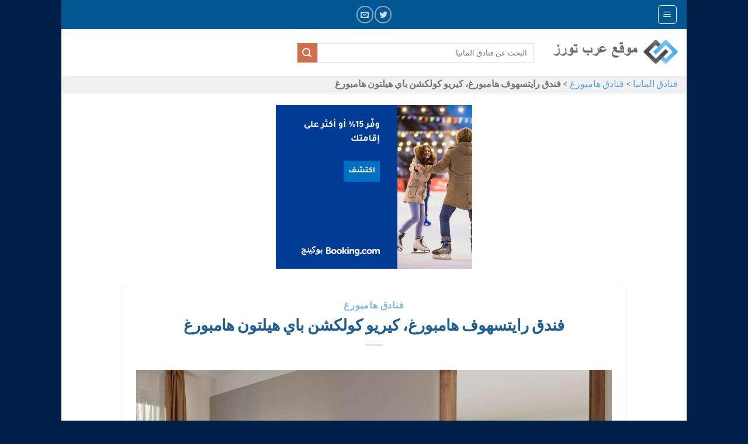

--- FILE ---
content_type: text/html; charset=UTF-8
request_url: https://germany.arab-hotels.com/hotel/reichshof-hamburg-curio-collection-by-hilton/
body_size: 13448
content:
<!DOCTYPE html>
<!--[if IE 9 ]> <html dir="rtl" lang="ar" class="ie9 loading-site no-js bg-fill"> <![endif]-->
<!--[if IE 8 ]> <html dir="rtl" lang="ar" class="ie8 loading-site no-js bg-fill"> <![endif]-->
<!--[if (gte IE 9)|!(IE)]><!--><html dir="rtl" lang="ar" class="loading-site no-js bg-fill"> <!--<![endif]-->
<head>
	<meta charset="UTF-8" />
	<meta name="viewport" content="width=device-width, initial-scale=1.0, maximum-scale=1.0, user-scalable=no" />

	<link rel="profile" href="https://gmpg.org/xfn/11" />
	<link rel="pingback" href="https://germany.arab-hotels.com/xmlrpc.php" />
  
 <link rel="stylesheet" type="text/css" href="https://germany.arab-hotels.com/wp-content/themes/flatsome/assets/slick/lightslider.min.css">
	<script type="c611a98153678d20721cdb13-text/javascript">(function(html){html.className = html.className.replace(/\bno-js\b/,'js')})(document.documentElement);</script>
<!-- Added by Simplest Gallery Plugin v. 4.4 BEGIN -->
<!-- SG default gallery type is: lightbox -->
<!-- Added by FancyBox without labels BEGIN -->
<!-- Lighbox module for Simplest Gallery, v. 1.1 -->
<!-- Added by FancyBox without labels END -->
<!-- Added by Simplest Gallery Plugin END -->

	<!-- This site is optimized with the Yoast SEO plugin v15.3 - https://yoast.com/wordpress/plugins/seo/ -->
	<title>فندق رايتسهوف هامبورغ، كيريو كولكشن باي هيلتون هامبورغ - المانيا للمسافرون العرب</title>
	<meta name="description" content="الحجز في فندق رايتسهوف هامبورغ، كيريو كولكشن باي هيلتون هامبورغ ✅ الخدمات والمرافق المتوفرة في الفندق ✅ أسعار خاصة للمسافرون العرب." />
	<meta name="robots" content="index, follow, max-snippet:-1, max-image-preview:large, max-video-preview:-1" />
	<link rel="canonical" href="https://germany.arab-hotels.com/hotel/reichshof-hamburg-curio-collection-by-hilton/" />
	<meta property="og:locale" content="ar_AR" />
	<meta property="og:type" content="article" />
	<meta property="og:title" content="فندق رايتسهوف هامبورغ، كيريو كولكشن باي هيلتون هامبورغ - المانيا للمسافرون العرب" />
	<meta property="og:description" content="الحجز في فندق رايتسهوف هامبورغ، كيريو كولكشن باي هيلتون هامبورغ ✅ الخدمات والمرافق المتوفرة في الفندق ✅ أسعار خاصة للمسافرون العرب." />
	<meta property="og:url" content="https://germany.arab-hotels.com/hotel/reichshof-hamburg-curio-collection-by-hilton/" />
	<meta property="og:site_name" content="المانيا للمسافرون العرب" />
	<meta property="article:modified_time" content="2019-12-20T01:26:24+00:00" />
	<meta property="og:image" content="https://germany.arab-hotels.com/wp-content/uploads/2019/11/Reichshof-Hamburg-Curio-Collection-by-Hilton_Hamburg_DE_6657.jpeg" />
	<meta property="og:image:width" content="2088" />
	<meta property="og:image:height" content="1076" />
	<meta name="twitter:card" content="summary_large_image" />
	<script type="application/ld+json" class="yoast-schema-graph">{"@context":"https://schema.org","@graph":[{"@type":"WebSite","@id":"https://germany.arab-hotels.com/#website","url":"https://germany.arab-hotels.com/","name":"\u0627\u0644\u0645\u0627\u0646\u064a\u0627 \u0644\u0644\u0645\u0633\u0627\u0641\u0631\u0648\u0646 \u0627\u0644\u0639\u0631\u0628","description":"\u062d\u062c\u0632 \u0641\u0646\u0627\u062f\u0642 \u0648\u0634\u0642\u0642 \u0641\u0646\u062f\u0642\u064a\u0629 \u0641\u064a \u0627\u0644\u0645\u0627\u0646\u064a\u0627 \u0644\u0644\u0645\u0633\u0627\u0641\u0631\u0648\u0646 \u0627\u0644\u0639\u0631\u0628","potentialAction":[{"@type":"SearchAction","target":"https://germany.arab-hotels.com/?s={search_term_string}","query-input":"required name=search_term_string"}],"inLanguage":"ar"},{"@type":"ImageObject","@id":"https://germany.arab-hotels.com/hotel/reichshof-hamburg-curio-collection-by-hilton/#primaryimage","inLanguage":"ar","url":"https://germany.arab-hotels.com/wp-content/uploads/2019/11/Reichshof-Hamburg-Curio-Collection-by-Hilton_Hamburg_DE_6657.jpeg","width":2088,"height":1076},{"@type":"WebPage","@id":"https://germany.arab-hotels.com/hotel/reichshof-hamburg-curio-collection-by-hilton/#webpage","url":"https://germany.arab-hotels.com/hotel/reichshof-hamburg-curio-collection-by-hilton/","name":"\u0641\u0646\u062f\u0642 \u0631\u0627\u064a\u062a\u0633\u0647\u0648\u0641 \u0647\u0627\u0645\u0628\u0648\u0631\u063a\u060c \u0643\u064a\u0631\u064a\u0648 \u0643\u0648\u0644\u0643\u0634\u0646 \u0628\u0627\u064a \u0647\u064a\u0644\u062a\u0648\u0646 \u0647\u0627\u0645\u0628\u0648\u0631\u063a - \u0627\u0644\u0645\u0627\u0646\u064a\u0627 \u0644\u0644\u0645\u0633\u0627\u0641\u0631\u0648\u0646 \u0627\u0644\u0639\u0631\u0628","isPartOf":{"@id":"https://germany.arab-hotels.com/#website"},"primaryImageOfPage":{"@id":"https://germany.arab-hotels.com/hotel/reichshof-hamburg-curio-collection-by-hilton/#primaryimage"},"datePublished":"2019-11-29T16:38:11+00:00","dateModified":"2019-12-20T01:26:24+00:00","description":"\u0627\u0644\u062d\u062c\u0632 \u0641\u064a \u0641\u0646\u062f\u0642 \u0631\u0627\u064a\u062a\u0633\u0647\u0648\u0641 \u0647\u0627\u0645\u0628\u0648\u0631\u063a\u060c \u0643\u064a\u0631\u064a\u0648 \u0643\u0648\u0644\u0643\u0634\u0646 \u0628\u0627\u064a \u0647\u064a\u0644\u062a\u0648\u0646 \u0647\u0627\u0645\u0628\u0648\u0631\u063a \u2705 \u0627\u0644\u062e\u062f\u0645\u0627\u062a \u0648\u0627\u0644\u0645\u0631\u0627\u0641\u0642 \u0627\u0644\u0645\u062a\u0648\u0641\u0631\u0629 \u0641\u064a \u0627\u0644\u0641\u0646\u062f\u0642 \u2705 \u0623\u0633\u0639\u0627\u0631 \u062e\u0627\u0635\u0629 \u0644\u0644\u0645\u0633\u0627\u0641\u0631\u0648\u0646 \u0627\u0644\u0639\u0631\u0628.","breadcrumb":{"@id":"https://germany.arab-hotels.com/hotel/reichshof-hamburg-curio-collection-by-hilton/#breadcrumb"},"inLanguage":"ar","potentialAction":[{"@type":"ReadAction","target":["https://germany.arab-hotels.com/hotel/reichshof-hamburg-curio-collection-by-hilton/"]}]},{"@type":"BreadcrumbList","@id":"https://germany.arab-hotels.com/hotel/reichshof-hamburg-curio-collection-by-hilton/#breadcrumb","itemListElement":[{"@type":"ListItem","position":1,"item":{"@type":"WebPage","@id":"https://germany.arab-hotels.com/","url":"https://germany.arab-hotels.com/","name":"\u0641\u0646\u0627\u062f\u0642 \u0627\u0644\u0645\u0627\u0646\u064a\u0627"}},{"@type":"ListItem","position":2,"item":{"@type":"WebPage","@id":"https://germany.arab-hotels.com/hotel/","url":"https://germany.arab-hotels.com/hotel/","name":"Hotel"}},{"@type":"ListItem","position":3,"item":{"@type":"WebPage","@id":"https://germany.arab-hotels.com/city/hamburg/","url":"https://germany.arab-hotels.com/city/hamburg/","name":"\u0641\u0646\u0627\u062f\u0642 \u0647\u0627\u0645\u0628\u0648\u0631\u063a"}},{"@type":"ListItem","position":4,"item":{"@type":"WebPage","@id":"https://germany.arab-hotels.com/hotel/reichshof-hamburg-curio-collection-by-hilton/","url":"https://germany.arab-hotels.com/hotel/reichshof-hamburg-curio-collection-by-hilton/","name":"\u0641\u0646\u062f\u0642 \u0631\u0627\u064a\u062a\u0633\u0647\u0648\u0641 \u0647\u0627\u0645\u0628\u0648\u0631\u063a\u060c \u0643\u064a\u0631\u064a\u0648 \u0643\u0648\u0644\u0643\u0634\u0646 \u0628\u0627\u064a \u0647\u064a\u0644\u062a\u0648\u0646 \u0647\u0627\u0645\u0628\u0648\u0631\u063a"}}]}]}</script>
	<!-- / Yoast SEO plugin. -->


<link rel='dns-prefetch' href='//s.w.org' />
<link rel="alternate" type="application/rss+xml" title="المانيا للمسافرون العرب &laquo; الخلاصة" href="https://germany.arab-hotels.com/feed/" />
<link rel="alternate" type="application/rss+xml" title="المانيا للمسافرون العرب &laquo; خلاصة التعليقات" href="https://germany.arab-hotels.com/comments/feed/" />
<link rel="alternate" type="application/rss+xml" title="المانيا للمسافرون العرب &laquo; فندق رايتسهوف هامبورغ، كيريو كولكشن باي هيلتون هامبورغ خلاصة التعليقات" href="https://germany.arab-hotels.com/hotel/reichshof-hamburg-curio-collection-by-hilton/feed/" />
		<script type="c611a98153678d20721cdb13-text/javascript">
			window._wpemojiSettings = {"baseUrl":"https:\/\/s.w.org\/images\/core\/emoji\/13.0.0\/72x72\/","ext":".png","svgUrl":"https:\/\/s.w.org\/images\/core\/emoji\/13.0.0\/svg\/","svgExt":".svg","source":{"concatemoji":"https:\/\/germany.arab-hotels.com\/wp-includes\/js\/wp-emoji-release.min.js?ver=5.5.15"}};
			!function(e,a,t){var n,r,o,i=a.createElement("canvas"),p=i.getContext&&i.getContext("2d");function s(e,t){var a=String.fromCharCode;p.clearRect(0,0,i.width,i.height),p.fillText(a.apply(this,e),0,0);e=i.toDataURL();return p.clearRect(0,0,i.width,i.height),p.fillText(a.apply(this,t),0,0),e===i.toDataURL()}function c(e){var t=a.createElement("script");t.src=e,t.defer=t.type="text/javascript",a.getElementsByTagName("head")[0].appendChild(t)}for(o=Array("flag","emoji"),t.supports={everything:!0,everythingExceptFlag:!0},r=0;r<o.length;r++)t.supports[o[r]]=function(e){if(!p||!p.fillText)return!1;switch(p.textBaseline="top",p.font="600 32px Arial",e){case"flag":return s([127987,65039,8205,9895,65039],[127987,65039,8203,9895,65039])?!1:!s([55356,56826,55356,56819],[55356,56826,8203,55356,56819])&&!s([55356,57332,56128,56423,56128,56418,56128,56421,56128,56430,56128,56423,56128,56447],[55356,57332,8203,56128,56423,8203,56128,56418,8203,56128,56421,8203,56128,56430,8203,56128,56423,8203,56128,56447]);case"emoji":return!s([55357,56424,8205,55356,57212],[55357,56424,8203,55356,57212])}return!1}(o[r]),t.supports.everything=t.supports.everything&&t.supports[o[r]],"flag"!==o[r]&&(t.supports.everythingExceptFlag=t.supports.everythingExceptFlag&&t.supports[o[r]]);t.supports.everythingExceptFlag=t.supports.everythingExceptFlag&&!t.supports.flag,t.DOMReady=!1,t.readyCallback=function(){t.DOMReady=!0},t.supports.everything||(n=function(){t.readyCallback()},a.addEventListener?(a.addEventListener("DOMContentLoaded",n,!1),e.addEventListener("load",n,!1)):(e.attachEvent("onload",n),a.attachEvent("onreadystatechange",function(){"complete"===a.readyState&&t.readyCallback()})),(n=t.source||{}).concatemoji?c(n.concatemoji):n.wpemoji&&n.twemoji&&(c(n.twemoji),c(n.wpemoji)))}(window,document,window._wpemojiSettings);
		</script>
		<style type="text/css">
img.wp-smiley,
img.emoji {
	display: inline !important;
	border: none !important;
	box-shadow: none !important;
	height: 1em !important;
	width: 1em !important;
	margin: 0 .07em !important;
	vertical-align: -0.1em !important;
	background: none !important;
	padding: 0 !important;
}
</style>
	<link rel='stylesheet' id='components-css'  href='https://germany.arab-hotels.com/wp-content/plugins/giata/public/assets/css/style.css?ver=5.5.15' type='text/css' media='all' />
<link rel='stylesheet' id='wp-block-library-rtl-css'  href='https://germany.arab-hotels.com/wp-includes/css/dist/block-library/style-rtl.min.css?ver=5.5.15' type='text/css' media='all' />
<link rel='stylesheet' id='flatsome-icons-css'  href='https://germany.arab-hotels.com/wp-content/themes/flatsome/assets/css/fl-icons.css?ver=3.3' type='text/css' media='all' />
<link rel='stylesheet' id='flatsome-main-rtl-css'  href='https://germany.arab-hotels.com/wp-content/themes/flatsome/assets/css/flatsome-rtl.css?ver=3.8.1' type='text/css' media='all' />
<link rel='stylesheet' id='flatsome-style-css'  href='https://germany.arab-hotels.com/wp-content/themes/flatsome/style.css?ver=3.8.1' type='text/css' media='all' />
<link rel='stylesheet' id='fancybox-css'  href='https://germany.arab-hotels.com/wp-content/plugins/simplest-gallery/fancybox/jquery.fancybox-1.3.4.css?ver=5.5.15' type='text/css' media='all' />
<script type="c611a98153678d20721cdb13-text/javascript" src='https://germany.arab-hotels.com/wp-content/plugins/simplest-gallery/lib/jquery-1.10.2.min.js?ver=1.10.2' id='jquery-js'></script>
<script type="c611a98153678d20721cdb13-text/javascript" src='https://germany.arab-hotels.com/wp-content/plugins/simplest-gallery/lib/jquery-migrate-1.2.1.min.js?ver=1.2.1' id='jquery-migrate-js'></script>
<script type="c611a98153678d20721cdb13-text/javascript" src='https://germany.arab-hotels.com/wp-content/plugins/simplest-gallery/lib/jquery.mousewheel-3.0.6.pack.js?ver=3.0.6' id='jquery.mousewheel-js'></script>
<script type="c611a98153678d20721cdb13-text/javascript" src='https://germany.arab-hotels.com/wp-content/plugins/simplest-gallery/fancybox/jquery.fancybox-1.3.4.js?ver=1.3.4' id='fancybox-js'></script>
<link rel="https://api.w.org/" href="https://germany.arab-hotels.com/wp-json/" /><link rel="EditURI" type="application/rsd+xml" title="RSD" href="https://germany.arab-hotels.com/xmlrpc.php?rsd" />
<link rel="wlwmanifest" type="application/wlwmanifest+xml" href="https://germany.arab-hotels.com/wp-includes/wlwmanifest.xml" /> 
<link rel="stylesheet" href="https://germany.arab-hotels.com/wp-content/themes/flatsome/rtl.css" type="text/css" media="screen" /><meta name="generator" content="WordPress 5.5.15" />
<link rel='shortlink' href='https://germany.arab-hotels.com/?p=657' />
<link rel="alternate" type="application/json+oembed" href="https://germany.arab-hotels.com/wp-json/oembed/1.0/embed?url=https%3A%2F%2Fgermany.arab-hotels.com%2Fhotel%2Freichshof-hamburg-curio-collection-by-hilton%2F" />
<link rel="alternate" type="text/xml+oembed" href="https://germany.arab-hotels.com/wp-json/oembed/1.0/embed?url=https%3A%2F%2Fgermany.arab-hotels.com%2Fhotel%2Freichshof-hamburg-curio-collection-by-hilton%2F&#038;format=xml" />
<style type="text/css">0</style><style>.bg{opacity: 0; transition: opacity 1s; -webkit-transition: opacity 1s;} .bg-loaded{opacity: 1;}</style><!--[if IE]><link rel="stylesheet" type="text/css" href="https://germany.arab-hotels.com/wp-content/themes/flatsome/assets/css/ie-fallback.css"><script src="//cdnjs.cloudflare.com/ajax/libs/html5shiv/3.6.1/html5shiv.js"></script><script>var head = document.getElementsByTagName('head')[0],style = document.createElement('style');style.type = 'text/css';style.styleSheet.cssText = ':before,:after{content:none !important';head.appendChild(style);setTimeout(function(){head.removeChild(style);}, 0);</script><script src="https://germany.arab-hotels.com/wp-content/themes/flatsome/assets/libs/ie-flexibility.js"></script><![endif]-->    <script type="c611a98153678d20721cdb13-text/javascript">
    WebFontConfig = {
      google: { families: [ "Lato:regular,700","Lato:regular,400","Lato:regular,700","Dancing+Script:regular,400", ] }
    };
    (function() {
      var wf = document.createElement('script');
      wf.src = 'https://ajax.googleapis.com/ajax/libs/webfont/1/webfont.js';
      wf.type = 'text/javascript';
      wf.async = 'true';
      var s = document.getElementsByTagName('script')[0];
      s.parentNode.insertBefore(wf, s);
    })(); </script>
  <style id="custom-css" type="text/css">:root {--primary-color: #446084;}html{background-color:#00204a!important;}body.framed, body.framed header, body.framed .header-wrapper, body.boxed, body.boxed header, body.boxed .header-wrapper, body.boxed .is-sticky-section{ max-width: 1070px}.header-main{height: 80px}#logo img{max-height: 80px}#logo{width:217px;}#logo img{padding:5px 0;}.header-bottom{min-height: 10px}.header-top{min-height: 50px}.transparent .header-main{height: 30px}.transparent #logo img{max-height: 30px}.has-transparent + .page-title:first-of-type,.has-transparent + #main > .page-title,.has-transparent + #main > div > .page-title,.has-transparent + #main .page-header-wrapper:first-of-type .page-title{padding-top: 110px;}.header.show-on-scroll,.stuck .header-main{height:70px!important}.stuck #logo img{max-height: 70px!important}.search-form{ width: 51%;}.header-bg-color, .header-wrapper {background-color: rgba(255,255,255,0.9)}.header-bottom {background-color: #f1f1f1}.header-main .nav > li > a{line-height: 10px }.stuck .header-main .nav > li > a{line-height: 50px }.header-bottom-nav > li > a{line-height: 16px }@media (max-width: 549px) {.header-main{height: 70px}#logo img{max-height: 70px}}.header-top{background-color:#005792!important;}body{font-family:"Lato", sans-serif}body{font-weight: 400}.nav > li > a {font-family:"Lato", sans-serif;}.nav > li > a {font-weight: 700;}h1,h2,h3,h4,h5,h6,.heading-font, .off-canvas-center .nav-sidebar.nav-vertical > li > a{font-family: "Lato", sans-serif;}h1,h2,h3,h4,h5,h6,.heading-font,.banner h1,.banner h2{font-weight: 700;}h1,h2,h3,h4,h5,h6,.heading-font{color: #1e5d94;}.alt-font{font-family: "Dancing Script", sans-serif;}.alt-font{font-weight: 400!important;}.header:not(.transparent) .header-bottom-nav.nav > li > a:hover,.header:not(.transparent) .header-bottom-nav.nav > li.active > a,.header:not(.transparent) .header-bottom-nav.nav > li.current > a,.header:not(.transparent) .header-bottom-nav.nav > li > a.active,.header:not(.transparent) .header-bottom-nav.nav > li > a.current{color: #1e73be;}.header-bottom-nav.nav-line-bottom > li > a:before,.header-bottom-nav.nav-line-grow > li > a:before,.header-bottom-nav.nav-line > li > a:before,.header-bottom-nav.nav-box > li > a:hover,.header-bottom-nav.nav-box > li.active > a,.header-bottom-nav.nav-pills > li > a:hover,.header-bottom-nav.nav-pills > li.active > a{color:#FFF!important;background-color: #1e73be;}a{color: #59a5ec;}.widget a{color: #1e73be;}.widget a:hover{color: #1e446a;}.widget .tagcloud a:hover{border-color: #1e446a; background-color: #1e446a;}.absolute-footer, html{background-color: #005792}.label-new.menu-item > a:after{content:"New";}.label-hot.menu-item > a:after{content:"Hot";}.label-sale.menu-item > a:after{content:"Sale";}.label-popular.menu-item > a:after{content:"Popular";}</style>		<style type="text/css" id="wp-custom-css">
			ul.hotel_facesheet{
columns: 5;
-webkit-columns: 5;
-moz-columns: 5;
}

.entry-content {
    padding-top: 0em; 
}

.entry-header-text{
    padding: 0em;
}

.lightSlider{
height:400px;
}

#lightSlider
{
    height: 400px !important;
}

@media only screen and (max-width: 600px) 
{

ul.hotel_facesheet
{
columns: 2;
-webkit-columns: 2;
-moz-columns: 2;
}
	
.demo img 
{
	display: block;
	height: auto;
	max-width: 100%;
	width: 100%;
	height: 250px;
	object-fit: cover;
}

.lSSlideOuter .lSPager.lSGallery img 
{
    height: 65px !important;
    object-fit: cover !important;
}

.article-inner.has-shadow .entry-content 
{
    padding-left: 0.5em;
    padding-right: 0.5em;
}

.entry-content {
    padding-top: 0em;
    padding-bottom: 0.5em;
}
	
	#lightSlider
{
    height: 250px !important;
}
	
}
	.is-xsmall {
font-size:16px !important;
}		</style>
			<link rel="shortcut icon" href="https://germany.arab-hotels.com/favicon.png" title="Favicon">
</head>
<script src="https://germany.arab-hotels.com/wp-content/themes/flatsome/assets/slick/lightslider.min.js" type="c611a98153678d20721cdb13-text/javascript"></script>
  <script type="c611a98153678d20721cdb13-text/javascript">
    $(document).on('ready', function() {
     $('#lightSlider').lightSlider({
    gallery: true,
    item: 1,
    loop: true,
    slideMargin: 0,
    thumbItem: 7,
    rtl:true
});
     
    });
</script>
<body class="rtl hotel-template-default single single-hotel postid-657 boxed header-shadow bg-fill lightbox nav-dropdown-has-arrow">


<a class="skip-link screen-reader-text" href="#main">Skip to content</a>

<div id="wrapper">


<header id="header" class="header has-sticky sticky-jump">
   <div class="header-wrapper">
	<div id="top-bar" class="header-top hide-for-sticky nav-dark flex-has-center">
    <div class="flex-row container">
      <div class="flex-col hide-for-medium flex-left">
          <ul class="nav nav-left medium-nav-center nav-small  nav-box">
              <li class="nav-icon has-icon">
  <div class="header-button">		<a href="#" data-open="#main-menu" data-pos="left" data-bg="main-menu-overlay" data-color="" class="icon button round is-outline is-small" aria-controls="main-menu" aria-expanded="false">
		
		  <i class="icon-menu" ></i>
		  		</a>
	 </div> </li><li class="html custom html_topbar_left"><strong class="uppercase">
                          
</strong></li>          </ul>
      </div><!-- flex-col left -->

      <div class="flex-col hide-for-medium flex-center">
          <ul class="nav nav-center nav-small  nav-box">
              <li class="html header-social-icons ml-0">
	<div class="social-icons follow-icons" ><a href="https://twitter.com/arabtourscom" target="_blank"  data-label="Twitter"  rel="noopener noreferrer nofollow" class="icon button circle is-outline  twitter tooltip" title="Follow on Twitter"><i class="icon-twitter" ></i></a><a href="/cdn-cgi/l/email-protection#dabba8bbb8aeb5afa8a9b9b5b79ab2b5aeb7bbb3b6f4b9b5b7" data-label="E-mail" rel="nofollow" class="icon button circle is-outline  email tooltip" title="Send us an email"><i class="icon-envelop" ></i></a></div></li>          </ul>
      </div><!-- center -->

      <div class="flex-col hide-for-medium flex-right">
         <ul class="nav top-bar-nav nav-right nav-small  nav-box">
                        </ul>
      </div><!-- .flex-col right -->

            <div class="flex-col show-for-medium flex-grow">
          <ul class="nav nav-center nav-small mobile-nav  nav-box">
              <li class="nav-icon has-icon">
  <div class="header-button">		<a href="#" data-open="#main-menu" data-pos="left" data-bg="main-menu-overlay" data-color="" class="icon button round is-outline is-small" aria-controls="main-menu" aria-expanded="false">
		
		  <i class="icon-menu" ></i>
		  		</a>
	 </div> </li><li class="header-divider"></li><li class="html custom html_topbar_left"><strong class="uppercase">
                          
</strong></li><li class="html header-social-icons ml-0">
	<div class="social-icons follow-icons" ><a href="https://twitter.com/arabtourscom" target="_blank"  data-label="Twitter"  rel="noopener noreferrer nofollow" class="icon button circle is-outline  twitter tooltip" title="Follow on Twitter"><i class="icon-twitter" ></i></a><a href="/cdn-cgi/l/email-protection#d3b2a1b2b1a7bca6a1a0b0bcbe93bbbca7beb2babffdb0bcbe" data-label="E-mail" rel="nofollow" class="icon button circle is-outline  email tooltip" title="Send us an email"><i class="icon-envelop" ></i></a></div></li>          </ul>
      </div>
      
    </div><!-- .flex-row -->
</div><!-- #header-top -->
<div id="masthead" class="header-main ">
      <div class="header-inner flex-row container logo-left" role="navigation">

          <!-- Logo -->
          <div id="logo" class="flex-col logo">
            <!-- Header logo -->
<a href="https://germany.arab-hotels.com/" title="المانيا للمسافرون العرب - حجز فنادق وشقق فندقية في المانيا للمسافرون العرب" rel="home">
    <img width="217" height="80" src="https://uk.arab-hotels.com/wp-content/uploads/2019/05/فنادق-لندن-والمملكة-المتحدة.png" class="header_logo header-logo" alt="المانيا للمسافرون العرب"/><img  width="217" height="80" src="https://uk.arab-hotels.com/wp-content/uploads/2019/05/فنادق-لندن-والمملكة-المتحدة.png" class="header-logo-dark" alt="المانيا للمسافرون العرب"/></a>
          </div>

          <!-- Mobile Left Elements -->
          <div class="flex-col show-for-medium flex-left">
            <ul class="mobile-nav nav nav-left ">
              <li class="header-search-form search-form html relative has-icon">
	<div class="header-search-form-wrapper">
		<div class="searchform-wrapper ux-search-box relative is-normal"><form method="get" class="searchform" action="https://germany.arab-hotels.com/" role="search">
		<div class="flex-row relative">
			<div class="flex-col flex-grow">
	   	   <input type="search" class="search-field mb-0" name="s" value="" id="s" placeholder="البحث عن فنادق المانيا" />
			</div><!-- .flex-col -->
			<div class="flex-col">
				<button type="submit" class="ux-search-submit submit-button secondary button icon mb-0">
					<i class="icon-search" ></i>				</button>
			</div><!-- .flex-col -->
		</div><!-- .flex-row -->
    <div class="live-search-results text-left z-top"></div>
</form>
</div>	</div>
</li>            </ul>
          </div>

          <!-- Left Elements -->
          <div class="flex-col hide-for-medium flex-left
            flex-grow">
            <ul class="header-nav header-nav-main nav nav-left  nav-pills nav-uppercase" >
              <li class="header-search-form search-form html relative has-icon">
	<div class="header-search-form-wrapper">
		<div class="searchform-wrapper ux-search-box relative is-normal"><form method="get" class="searchform" action="https://germany.arab-hotels.com/" role="search">
		<div class="flex-row relative">
			<div class="flex-col flex-grow">
	   	   <input type="search" class="search-field mb-0" name="s" value="" id="s" placeholder="البحث عن فنادق المانيا" />
			</div><!-- .flex-col -->
			<div class="flex-col">
				<button type="submit" class="ux-search-submit submit-button secondary button icon mb-0">
					<i class="icon-search" ></i>				</button>
			</div><!-- .flex-col -->
		</div><!-- .flex-row -->
    <div class="live-search-results text-left z-top"></div>
</form>
</div>	</div>
</li>            </ul>
          </div>

          <!-- Right Elements -->
          <div class="flex-col hide-for-medium flex-right">
            <ul class="header-nav header-nav-main nav nav-right  nav-pills nav-uppercase">
                          </ul>
          </div>

          <!-- Mobile Right Elements -->
          <div class="flex-col show-for-medium flex-right">
            <ul class="mobile-nav nav nav-right ">
                          </ul>
          </div>

      </div><!-- .header-inner -->
     
            <!-- Header divider -->
      <div class="container"><div class="top-divider full-width"></div></div>
      </div><!-- .header-main --><div id="wide-nav" class="header-bottom wide-nav hide-for-medium">
    <div class="flex-row container">

<div id="breadcrumbs"><span><span><a href="https://germany.arab-hotels.com/">فنادق المانيا</a> &gt; <span><a href="https://germany.arab-hotels.com/city/hamburg/">فنادق هامبورغ</a> &gt; <strong class="breadcrumb_last" aria-current="page">فندق رايتسهوف هامبورغ، كيريو كولكشن باي هيلتون هامبورغ</strong></span></span></span></span></div>
                        <div class="flex-col hide-for-medium flex-left">
                <ul class="nav header-nav header-bottom-nav nav-left ">
                                    </ul>
            </div><!-- flex-col -->
            
            
                        <div class="flex-col hide-for-medium flex-right flex-grow">
              <ul class="nav header-nav header-bottom-nav nav-right ">
                                 </ul>
            </div><!-- flex-col -->
            
                        
    </div><!-- .flex-row -->
</div><!-- .header-bottom -->

<div class="header-bg-container fill"><div class="header-bg-image fill"></div><div class="header-bg-color fill"></div></div><!-- .header-bg-container -->   </div><!-- header-wrapper-->
</header>

	<br>
	<center><a href="https://www.booking.com/dealspage.html?aid=1224938;campaign_id=early_year&label=sp_early_yeargermany" target="_blank"><img src="https://wasabi.bstatic.com/banners/sp_early_deals/AR/square_v1.png" alt="Booking.com Booking.com إبحث عن العروض الموسمية في موقع بوكينج" title="Booking.com إبحث عن العروض الموسمية في موقع بوكينج"></a></center>

<main id="main" class="">

<div id="content" class="blog-wrapper blog-single page-wrapper">
    
	
<div class="row align-center">
	<div class="large-10 col">
	
	


<article id="post-657" class="post-657 hotel type-hotel status-publish has-post-thumbnail hentry city-hamburg">
	<div class="article-inner has-shadow box-shadow-1 box-shadow-1-hover">
		<header class="entry-header">
    <div class="entry-header-text entry-header-text-top text-center">
		<h6 class="entry-category is-xsmall">
	<a href="https://germany.arab-hotels.com/city/hamburg/" rel="tag">فنادق هامبورغ</a></h6>

<h1 class="entry-title">فندق رايتسهوف هامبورغ، كيريو كولكشن باي هيلتون هامبورغ</h1>
<div class="entry-divider is-divider small"></div>

	<div class="entry-meta uppercase is-xsmall">
			</div><!-- .entry-meta -->
	</div> <!-- .entry-header -->
	
						<div class="entry-image relative">
											</div><!-- .entry-image -->
			</header><!-- post-header -->
		
		<div class="entry-content single-page">
<style>
    .gallery img{height:150px!important;width:100%!important;}
</style>
<br/>

	        		<div class="demo">
    <ul id="lightSlider">
						<li data-thumb="https://germany.arab-hotels.com/wp-content/uploads/2019/11/Reichshof-Hamburg-Curio-Collection-by-Hilton_Hamburg_DE_6657-150x150.jpeg">
                        <img src="https://germany.arab-hotels.com/wp-content/uploads/2019/11/Reichshof-Hamburg-Curio-Collection-by-Hilton_Hamburg_DE_6657-1024x528.jpeg" title="فندق رايتسهوف هامبورغ، كيريو كولكشن باي هيلتون هامبورغ" >
            </li>
        
						<li data-thumb="https://germany.arab-hotels.com/wp-content/uploads/2019/11/Reichshof-Hamburg-Curio-Collection-by-Hilton_Hamburg_DE_5657-150x150.jpeg">
                        <img src="https://germany.arab-hotels.com/wp-content/uploads/2019/11/Reichshof-Hamburg-Curio-Collection-by-Hilton_Hamburg_DE_5657-1024x629.jpeg" title="فندق رايتسهوف هامبورغ، كيريو كولكشن باي هيلتون هامبورغ" >
            </li>
        
						<li data-thumb="https://germany.arab-hotels.com/wp-content/uploads/2019/11/Reichshof-Hamburg-Curio-Collection-by-Hilton_Hamburg_DE_4657-150x150.jpeg">
                        <img src="https://germany.arab-hotels.com/wp-content/uploads/2019/11/Reichshof-Hamburg-Curio-Collection-by-Hilton_Hamburg_DE_4657-1024x556.jpeg" title="فندق رايتسهوف هامبورغ، كيريو كولكشن باي هيلتون هامبورغ" >
            </li>
        
						<li data-thumb="https://germany.arab-hotels.com/wp-content/uploads/2019/11/Reichshof-Hamburg-Curio-Collection-by-Hilton_Hamburg_DE_3657-150x150.jpeg">
                        <img src="https://germany.arab-hotels.com/wp-content/uploads/2019/11/Reichshof-Hamburg-Curio-Collection-by-Hilton_Hamburg_DE_3657-1024x491.jpeg" title="فندق رايتسهوف هامبورغ، كيريو كولكشن باي هيلتون هامبورغ" >
            </li>
        
						<li data-thumb="https://germany.arab-hotels.com/wp-content/uploads/2019/11/Reichshof-Hamburg-Curio-Collection-by-Hilton_Hamburg_DE_2657-150x150.jpeg">
                        <img src="https://germany.arab-hotels.com/wp-content/uploads/2019/11/Reichshof-Hamburg-Curio-Collection-by-Hilton_Hamburg_DE_2657-1024x575.jpeg" title="فندق رايتسهوف هامبورغ، كيريو كولكشن باي هيلتون هامبورغ" >
            </li>
        
						<li data-thumb="https://germany.arab-hotels.com/wp-content/uploads/2019/11/Reichshof-Hamburg-Curio-Collection-by-Hilton_Hamburg_DE_1657-150x150.jpeg">
                        <img src="https://germany.arab-hotels.com/wp-content/uploads/2019/11/Reichshof-Hamburg-Curio-Collection-by-Hilton_Hamburg_DE_1657-1024x589.jpeg" title="فندق رايتسهوف هامبورغ، كيريو كولكشن باي هيلتون هامبورغ" >
            </li>
        
						<li data-thumb="https://germany.arab-hotels.com/wp-content/uploads/2019/11/Reichshof-Hamburg-Curio-Collection-by-Hilton_Hamburg_DE_0657-150x150.jpeg">
                        <img src="https://germany.arab-hotels.com/wp-content/uploads/2019/11/Reichshof-Hamburg-Curio-Collection-by-Hilton_Hamburg_DE_0657-933x1024.jpeg" title="فندق رايتسهوف هامبورغ، كيريو كولكشن باي هيلتون هامبورغ" >
            </li>
        
			 
		   </ul>
</div>
	<center><br/>
	         <div class="booknow">
        	<a style="background: none;" href="https://www.booking.com/hotel/de/reichshof-hotel-hamburg.ar.html?aid=1224938&label=hamburgh" rel="nofollow" target="_blank"><img src="https://www.arab-hotels.com/booking.jpg"></a>
        </div>
               <br/></center>

	<p><b style="color:#04578f;">الموقع في فندق <span class="arabic_hotel_name_content">رايتسهوف هامبورغ، كيريو كولكشن باي هيلتون هامبورغ</span></b><br />
يقع هذا الفندق مباشرةً في قلب هامبورغ.</p>
<p><b style="color:#04578f;">التجهيزات والخدمات في فندق <span class="arabic_hotel_name_content">رايتسهوف هامبورغ، كيريو كولكشن باي هيلتون هامبورغ</span></b><br />
٢٧٨ غرفة تتوفر للضيوف في مكان الإقامة هذا مع مصعد وقسم استقبال. يحتوي هذا الفندق على وسائل رفاهية متنوعة توفر إقامة مريحة وممتعة مثل خدمة غسيل ملابس وقاعة مؤتمرات ومركز أعمال. عبر الواي فاي يحصل الضيوف على إمكانية اتصال بالإنترنت. يمكن للضيوف القادمين بسياراتهم صفّها في المرآب الداخلي أو في المرآب الخارجي.</p>
<p><b style="color:#04578f;">السكن في فندق <span class="arabic_hotel_name_content">رايتسهوف هامبورغ، كيريو كولكشن باي هيلتون هامبورغ</span></b><br />
يعمل جهاز تكيّيف وجهاز تدفئة على ضمان مناخ داخلي مريح في الغرف. تتوفر أيضاً خزينة وميني بار في الخدمة. ويعد وجود آلة تحضير القهوة والشاي من ضمن التجهيزات الأساسية أيضاً. ويوفر وجود عدّة كي ملابس راحة إضافية للضيوف. وتكتمل التجهيزات بوجود هاتف وجهاز تلفاز ومذياع وواي فاي. إحدى ميزات الغرف هي وجود الشباشب. في غرفة الحمّام المجهزة بدوش وحوض استحمام، هناك مجفف شعر وأرواب. يقدم هذا الفندق غرف لغير المدخنين.</p>
<p><b style="color:#04578f;">الرياضة/ الترفيه</b><br />
سيعثر الضيوف على توازن مريح بين الرياضة والاسترخاء لدى سباحتهم في الصالة المغلقة. هناك العديد من العروض المتنوعة، منها صالة اللياقة البدنية ومجمع السبا والساونا وحمام البخار وصالون تجميل وتطبيقات العلاج بالتدليك. </p>
<p><b style="color:#04578f;">الطعام والشراب</b><br />
يمكن الاختيار بين عدة مرافق مختصة بتقديم الأطعمة والمشروبات وهي مطعم وقاعة طعام ومقهى وبار. يتم تقديم وجبات الفطور والغداء والعشاء.</p>
<p><b style="color:#04578f;">بطاقات إئتمانية</b><br />
يمكن قبول البطاقات الائتمانية التالية: أمريكان إكسبرس وبطاقة فيزا وداينرز كلوب وماستر كارد.</p>
<h3 class="facesheet-heading">بعض الخدمات في الفندق</h3>
<ul class="hotel_facesheet" id="factsheet">
<li>فندق 4 نجوم</li>
<li>مصعد</li>
<li>مقهى</li>
<li>بار</li>
<li>مطعم</li>
<li>قاعة إجتماعات</li>
<li>اتصال بالإنترنت</li>
<li>إنترنت سلكي</li>
<li>خدمة غسيل وكي الملابس</li>
<li>موقف سيارات</li>
<li>حمام</li>
<li>دش</li>
<li>حوض استحمام</li>
<li>مجفف شعر</li>
<li>راديو</li>
<li>خدمة الإنترنت</li>
<li>ميني بار</li>
<li>تكييف</li>
<li>تدفئة مركزية</li>
<li>صندوق أمانات</li>
<li>تلفزيون</li>
<li>آلة صنع الشاي والقهوة</li>
<li>مسبح داخلي</li>
<li>ساونا</li>
<li>حمام بخار</li>
<li>مساج</li>
<li>مركز لياقة بدنية</li>
</ul>
<div id="crp_related"> </div>   <center><div class="booknow">
    	<a style="background: none;" href="https://www.booking.com/hotel/de/reichshof-hotel-hamburg.ar.html?aid=1224938&label=hamburgh" rel="nofollow" target="_blank"><img src="https://www.arab-hotels.com/booking.jpg"></a>
    </div></center>
    	
	
	</div><!-- .entry-content2 -->



        <nav role="navigation" id="nav-below" class="navigation-post">
	<div class="flex-row next-prev-nav bt bb">
		<div class="flex-col flex-grow nav-prev text-left">
			    <div class="nav-previous"><a href="https://germany.arab-hotels.com/hotel/madison-hamburg/" rel="prev"><span class="hide-for-small"><i class="icon-angle-left" ></i></span> فندق ذا ماديسون هامبورغ Madison Hamburg</a></div>
		</div>
		<div class="flex-col flex-grow nav-next text-right">
			    <div class="nav-next"><a href="https://germany.arab-hotels.com/hotel/steigenberger-hotel-treudelberg/" rel="next">فندق شتايغنبيرغر ترويدلبرغ هامبورغ <span class="hide-for-small"><i class="icon-angle-right" ></i></span></a></div>		</div>
	</div>

	    </nav><!-- #nav-below -->

    	</div><!-- .article-inner -->
</article><!-- #-657 -->



<div class="html-before-comments mb"><center><br>
<ins class="bookingaff" data-aid="2078968" data-target_aid="2078968" data-prod="dfl2" data-width="350" data-height="450" data-lang="ar" data-dest_id="-1829149" data-dest_type="city">
    <!-- Anything inside will go away once widget is loaded. -->
        <a href="//www.booking.com?aid=2078968">Booking.com</a>
</ins>
<script data-cfasync="false" src="/cdn-cgi/scripts/5c5dd728/cloudflare-static/email-decode.min.js"></script><script type="c611a98153678d20721cdb13-text/javascript">
    (function(d, sc, u) {
      var s = d.createElement(sc), p = d.getElementsByTagName(sc)[0];
      s.type = 'text/javascript';
      s.async = true;
      s.src = u + '?v=' + (+new Date());
      p.parentNode.insertBefore(s,p);
      })(document, 'script', '//aff.bstatic.com/static/affiliate_base/js/flexiproduct.js');
</script></center></div>
<div id="comments" class="comments-area">

	
	
	
		<div id="respond" class="comment-respond">
		<h3 id="reply-title" class="comment-reply-title">اترك تعليقاً <small><a rel="nofollow" id="cancel-comment-reply-link" href="/hotel/reichshof-hamburg-curio-collection-by-hilton/#respond" style="display:none;">إلغاء الرد</a></small></h3><form action="https://germany.arab-hotels.com/wp-comments-post.php" method="post" id="commentform" class="comment-form" novalidate><p class="comment-notes"><span id="email-notes">لن يتم نشر عنوان بريدك الإلكتروني.</span> الحقول الإلزامية مشار إليها بـ <span class="required">*</span></p><p class="comment-form-comment"><label for="comment">التعليق</label> <textarea id="comment" name="comment" cols="45" rows="8" maxlength="65525" required="required"></textarea></p><p class="comment-form-author"><label for="author">الاسم <span class="required">*</span></label> <input id="author" name="author" type="text" value="" size="30" maxlength="245" required='required' /></p>
<p class="comment-form-email"><label for="email">البريد الإلكتروني <span class="required">*</span></label> <input id="email" name="email" type="email" value="" size="30" maxlength="100" aria-describedby="email-notes" required='required' /></p>
<p class="comment-form-url"><label for="url">الموقع الإلكتروني</label> <input id="url" name="url" type="url" value="" size="30" maxlength="200" /></p>
<p class="comment-form-cookies-consent"><input id="wp-comment-cookies-consent" name="wp-comment-cookies-consent" type="checkbox" value="yes" /> <label for="wp-comment-cookies-consent">احفظ اسمي، بريدي الإلكتروني، والموقع الإلكتروني في هذا المتصفح لاستخدامها المرة المقبلة في تعليقي.</label></p>
<p class="form-submit"><input name="submit" type="submit" id="submit" class="submit" value="إرسال التعليق" /> <input type='hidden' name='comment_post_ID' value='657' id='comment_post_ID' />
<input type='hidden' name='comment_parent' id='comment_parent' value='0' />
</p><p style="display: none;"><input type="hidden" id="ak_js" name="ak_js" value="87"/></p></form>	</div><!-- #respond -->
	
</div><!-- #comments -->
	</div> <!-- .large-9 -->

</div><!-- .row -->

</div><!-- #content .page-wrapper -->


</main><!-- #main -->
<footer id="footer" class="footer-wrapper">

	<center><b>
مدن المانيا: <a href="https://germany.arab-hotels.com/city/munich"> ميونخ</a> - <a href="https://germany.arab-hotels.com/city/hamburg"> هامبورغ</a> - <a href="https://germany.arab-hotels.com/city/frankfurt-am-main"> فرانكفورت</a> - <a href="https://germany.arab-hotels.com/city/cologne"> كولونيا</a> - <a href="https://germany.arab-hotels.com/city/dusseldorf"> دوسلدورف</a> - <a href="https://germany.arab-hotels.com/city/baden-baden"> بادن بادن</a><br>
دول أخرى: <a href="https://uk.arab-hotels.com" target="_blank"> المملكة المتحدة</a> - <a href="https://france.arab-hotels.com" target="_blank"> فرنسا</a> - <a href="https://spain.arab-hotels.com" target="_blank"> اسبانيا</a> - <a href="https://switzerland.arab-hotels.com" target="_blank"> سويسرا</a> - <a href="https://turkey.arab-hotels.com" target="_blank"> تركيا</a> - <a href="https://bosnia.arab-hotels.com" target="_blank"> البوسنة والهرسك</a> - <a href="https://uae.arab-hotels.com" target="_blank"> الامارات</a></b></center>
<!-- FOOTER 1 -->


<!-- FOOTER 2 -->



<div class="absolute-footer dark medium-text-center text-center">
  <div class="container clearfix">

    
    <div class="footer-primary pull-left">
            <div class="copyright-footer">
        <b>الحجز في فنادق المانيا للمسافرون العرب - موقع عرب تورز 
<br>
<font size="2" face="arial"><a href="https://www.arab-hotels.com/privacy-policy">Privacy policy | <a href="https://www.arab-hotels.com/contact-us"> Contact us</a> | <a href="https://www.arab-hotels.com/careers">Careers</a> | <a href="https://germany.arab-hotels.com/sitemap">sitemap </a></b>
<br>
© جميع الحقوق محفوظة 2019 - 2020 لموقع Arab-Hotels.com .      </div>
          </div><!-- .left -->
  </div><!-- .container -->
</div><!-- .absolute-footer -->
<a href="#top" class="back-to-top button icon invert plain fixed bottom z-1 is-outline hide-for-medium circle" id="top-link"><i class="icon-angle-up" ></i></a>

</footer><!-- .footer-wrapper -->

</div><!-- #wrapper -->

<!-- Mobile Sidebar -->
<div id="main-menu" class="mobile-sidebar no-scrollbar mfp-hide">
    <div class="sidebar-menu no-scrollbar ">
        <ul class="nav nav-sidebar  nav-vertical nav-uppercase">
              <li class="header-search-form search-form html relative has-icon">
	<div class="header-search-form-wrapper">
		<div class="searchform-wrapper ux-search-box relative is-normal"><form method="get" class="searchform" action="https://germany.arab-hotels.com/" role="search">
		<div class="flex-row relative">
			<div class="flex-col flex-grow">
	   	   <input type="search" class="search-field mb-0" name="s" value="" id="s" placeholder="البحث عن فنادق المانيا" />
			</div><!-- .flex-col -->
			<div class="flex-col">
				<button type="submit" class="ux-search-submit submit-button secondary button icon mb-0">
					<i class="icon-search" ></i>				</button>
			</div><!-- .flex-col -->
		</div><!-- .flex-row -->
    <div class="live-search-results text-left z-top"></div>
</form>
</div>	</div>
</li><li id="menu-item-10485" class="menu-item menu-item-type-custom menu-item-object-custom menu-item-has-children menu-item-10485"><a href="https://germany.arab-hotels.com/city/munich" class="nav-top-link">فنادق ميونخ</a>
<ul class=children>
	<li id="menu-item-10486" class="menu-item menu-item-type-custom menu-item-object-custom menu-item-10486"><a href="https://germany.arab-hotels.com/landmark/munich-hotels-near-marienplatz">فنادق ميونخ ساحة مارين بلاتز</a></li>
	<li id="menu-item-10487" class="menu-item menu-item-type-custom menu-item-object-custom menu-item-10487"><a href="https://germany.arab-hotels.com/landmark/munich-hotels-near-karlsplatz">فنادق ميونخ ساحة كارلز بلاتز</a></li>
	<li id="menu-item-10488" class="menu-item menu-item-type-custom menu-item-object-custom menu-item-10488"><a href="https://germany.arab-hotels.com/landmark/munich-hotels-arab-street">فنادق ميونخ شارع العرب</a></li>
	<li id="menu-item-10489" class="menu-item menu-item-type-custom menu-item-object-custom menu-item-10489"><a href="https://germany.arab-hotels.com/stars/5stars-hotels-in-munich">فنادق ميونخ 5 نجوم</a></li>
	<li id="menu-item-10490" class="menu-item menu-item-type-custom menu-item-object-custom menu-item-10490"><a href="https://germany.arab-hotels.com/stars/4stars-hotels-in-munich">فنادق ميونخ 4 نجوم</a></li>
	<li id="menu-item-10491" class="menu-item menu-item-type-custom menu-item-object-custom menu-item-10491"><a href="https://germany.arab-hotels.com/stars/3stars-hotels-in-munich">فنادق ميونخ 3 نجوم</a></li>
	<li id="menu-item-10492" class="menu-item menu-item-type-custom menu-item-object-custom menu-item-10492"><a href="https://germany.arab-hotels.com/apartment/munich-hotel-apartments">شقق فندقية في ميونخ</a></li>
</ul>
</li>
<li id="menu-item-10493" class="menu-item menu-item-type-custom menu-item-object-custom menu-item-has-children menu-item-10493"><a href="https://germany.arab-hotels.com/city/hamburg" class="nav-top-link">فنادق هامبورغ</a>
<ul class=children>
	<li id="menu-item-10494" class="menu-item menu-item-type-custom menu-item-object-custom menu-item-10494"><a href="https://germany.arab-hotels.com/stars/5stars-hotels-in-hamburg">فنادق هامبورغ 5 نجوم</a></li>
	<li id="menu-item-10495" class="menu-item menu-item-type-custom menu-item-object-custom menu-item-10495"><a href="https://germany.arab-hotels.com/stars/4stars-hotels-in-hamburg">فنادق هامبورغ 4 نجوم</a></li>
	<li id="menu-item-10496" class="menu-item menu-item-type-custom menu-item-object-custom menu-item-10496"><a href="https://germany.arab-hotels.com/stars/3stars-hotels-in-hamburg">فنادق هامبورغ 3 نجوم</a></li>
	<li id="menu-item-10497" class="menu-item menu-item-type-custom menu-item-object-custom menu-item-10497"><a href="https://germany.arab-hotels.com/landmark/hamburg-hotels-arab-street">فنادق هامبورغ شارع العرب</a></li>
	<li id="menu-item-10498" class="menu-item menu-item-type-custom menu-item-object-custom menu-item-10498"><a href="https://germany.arab-hotels.com/apartment/hamburg-hotel-apartments">شقق فندقية في هامبورغ</a></li>
</ul>
</li>
<li id="menu-item-10499" class="menu-item menu-item-type-custom menu-item-object-custom menu-item-has-children menu-item-10499"><a href="https://germany.arab-hotels.com/city/frankfurt-am-main" class="nav-top-link">فنادق فرانكفورت</a>
<ul class=children>
	<li id="menu-item-10500" class="menu-item menu-item-type-custom menu-item-object-custom menu-item-10500"><a href="https://germany.arab-hotels.com/landmark/frankfurt-hotels-zeil-street">فنادق فرانكفورت شارع زيل</a></li>
	<li id="menu-item-10501" class="menu-item menu-item-type-custom menu-item-object-custom menu-item-10501"><a href="https://germany.arab-hotels.com/stars/5stars-hotels-in-frankfurt">فنادق فرانكفورت 5 نجوم</a></li>
	<li id="menu-item-10502" class="menu-item menu-item-type-custom menu-item-object-custom menu-item-10502"><a href="https://germany.arab-hotels.com/stars/4stars-hotels-in-frankfurt">فنادق فرانكفورت 4 نجوم</a></li>
	<li id="menu-item-10503" class="menu-item menu-item-type-custom menu-item-object-custom menu-item-10503"><a href="https://germany.arab-hotels.com/stars/3stars-hotels-in-frankfurt">فنادق فرانكفورت 3 نجوم</a></li>
	<li id="menu-item-10504" class="menu-item menu-item-type-custom menu-item-object-custom menu-item-10504"><a href="https://germany.arab-hotels.com/apartment/frankfurt-hotel-apartments">شقق فندقية في فرانكفورت</a></li>
</ul>
</li>
<li id="menu-item-10505" class="menu-item menu-item-type-custom menu-item-object-custom menu-item-has-children menu-item-10505"><a href="https://germany.arab-hotels.com/city/cologne" class="nav-top-link">فنادق كولونيا</a>
<ul class=children>
	<li id="menu-item-10506" class="menu-item menu-item-type-custom menu-item-object-custom menu-item-10506"><a href="https://germany.arab-hotels.com/stars/5stars-hotels-in-cologne">فنادق كولونيا 5 نجوم</a></li>
	<li id="menu-item-10507" class="menu-item menu-item-type-custom menu-item-object-custom menu-item-10507"><a href="https://germany.arab-hotels.com/stars/4stars-hotels-in-cologne">فنادق كولونيا 4 نجوم</a></li>
	<li id="menu-item-10508" class="menu-item menu-item-type-custom menu-item-object-custom menu-item-10508"><a href="https://germany.arab-hotels.com/apartment/cologne-hotel-apartments">شقق فندقية في كولونيا</a></li>
</ul>
</li>
<li id="menu-item-10509" class="menu-item menu-item-type-custom menu-item-object-custom menu-item-has-children menu-item-10509"><a href="https://germany.arab-hotels.com/city/dusseldorf" class="nav-top-link">فنادق دوسلدورف</a>
<ul class=children>
	<li id="menu-item-10510" class="menu-item menu-item-type-custom menu-item-object-custom menu-item-10510"><a href="https://germany.arab-hotels.com/landmark/dusseldorf-hotels-konigsallee-street">فنادق دوسلدورف شارع الملوك</a></li>
	<li id="menu-item-10511" class="menu-item menu-item-type-custom menu-item-object-custom menu-item-10511"><a href="https://germany.arab-hotels.com/stars/5stars-hotels-in-dusseldorf">فنادق دوسلدورف 5 نجوم</a></li>
	<li id="menu-item-10512" class="menu-item menu-item-type-custom menu-item-object-custom menu-item-10512"><a href="https://germany.arab-hotels.com/stars/4stars-hotels-in-dusseldorf">فنادق دوسلدورف 4 نجوم</a></li>
	<li id="menu-item-10513" class="menu-item menu-item-type-custom menu-item-object-custom menu-item-10513"><a href="https://germany.arab-hotels.com/stars/3stars-hotels-in-dusseldorf">فنادق دوسلدورف 3 نجوم</a></li>
	<li id="menu-item-10514" class="menu-item menu-item-type-custom menu-item-object-custom menu-item-10514"><a href="https://germany.arab-hotels.com/apartment/dusseldorf-hotel-apartments">شقق فندقية في دوسلدورف</a></li>
</ul>
</li>
<li id="menu-item-10515" class="menu-item menu-item-type-custom menu-item-object-custom menu-item-has-children menu-item-10515"><a href="https://germany.arab-hotels.com/city/baden-baden" class="nav-top-link">فنادق بادن بادن</a>
<ul class=children>
	<li id="menu-item-10516" class="menu-item menu-item-type-custom menu-item-object-custom menu-item-10516"><a href="https://germany.arab-hotels.com/stars/4stars-hotels-in-baden-baden">فنادق بادن بادن 4 نجوم</a></li>
</ul>
</li>
<li class="html header-social-icons ml-0">
	<div class="social-icons follow-icons" ><a href="https://twitter.com/arabtourscom" target="_blank"  data-label="Twitter"  rel="noopener noreferrer nofollow" class="icon button circle is-outline  twitter tooltip" title="Follow on Twitter"><i class="icon-twitter" ></i></a><a href="/cdn-cgi/l/email-protection#d2b3a0b3b0a6bda7a0a1b1bdbf92babda6bfb3bbbefcb1bdbf" data-label="E-mail" rel="nofollow" class="icon button circle is-outline  email tooltip" title="Send us an email"><i class="icon-envelop" ></i></a></div></li>        </ul>
    </div><!-- inner -->
</div><!-- #mobile-menu -->
<script data-cfasync="false" src="/cdn-cgi/scripts/5c5dd728/cloudflare-static/email-decode.min.js"></script><script type="c611a98153678d20721cdb13-text/javascript" src='https://germany.arab-hotels.com/wp-content/themes/flatsome/inc/extensions/flatsome-live-search/flatsome-live-search.js?ver=3.8.1' id='flatsome-live-search-js'></script>
<script type="c611a98153678d20721cdb13-text/javascript" src='https://germany.arab-hotels.com/wp-includes/js/hoverIntent.min.js?ver=1.8.1' id='hoverIntent-js'></script>
<script type="c611a98153678d20721cdb13-text/javascript" id='flatsome-js-js-extra'>
/* <![CDATA[ */
var flatsomeVars = {"ajaxurl":"https:\/\/germany.arab-hotels.com\/wp-admin\/admin-ajax.php","rtl":"1","sticky_height":"70","user":{"can_edit_pages":false}};
/* ]]> */
</script>
<script type="c611a98153678d20721cdb13-text/javascript" src='https://germany.arab-hotels.com/wp-content/themes/flatsome/assets/js/flatsome.js?ver=3.8.1' id='flatsome-js-js'></script>
<script type="c611a98153678d20721cdb13-text/javascript" src='https://germany.arab-hotels.com/wp-includes/js/comment-reply.min.js?ver=5.5.15' id='comment-reply-js'></script>
<script type="c611a98153678d20721cdb13-text/javascript" src='https://germany.arab-hotels.com/wp-includes/js/wp-embed.min.js?ver=5.5.15' id='wp-embed-js'></script>

<!-- Global site tag (gtag.js) - Google Analytics -->
<script async src="https://www.googletagmanager.com/gtag/js?id=UA-139590613-7" type="c611a98153678d20721cdb13-text/javascript"></script>
<script type="c611a98153678d20721cdb13-text/javascript">
  window.dataLayer = window.dataLayer || [];
  function gtag(){dataLayer.push(arguments);}
  gtag('js', new Date());

  gtag('config', 'UA-139590613-7');
</script>

<script src="/cdn-cgi/scripts/7d0fa10a/cloudflare-static/rocket-loader.min.js" data-cf-settings="c611a98153678d20721cdb13-|49" defer></script><script defer src="https://static.cloudflareinsights.com/beacon.min.js/vcd15cbe7772f49c399c6a5babf22c1241717689176015" integrity="sha512-ZpsOmlRQV6y907TI0dKBHq9Md29nnaEIPlkf84rnaERnq6zvWvPUqr2ft8M1aS28oN72PdrCzSjY4U6VaAw1EQ==" data-cf-beacon='{"version":"2024.11.0","token":"25d42a2b68b9431aab31ad7bb4a16298","r":1,"server_timing":{"name":{"cfCacheStatus":true,"cfEdge":true,"cfExtPri":true,"cfL4":true,"cfOrigin":true,"cfSpeedBrain":true},"location_startswith":null}}' crossorigin="anonymous"></script>
</body>
</html>


--- FILE ---
content_type: text/html; charset=UTF-8
request_url: https://www.booking.com/flexiproduct.html?product=dfl2&w=350&h=450&lang=ar&aid=2078968&target_aid=2078968&dest_id=-1829149&dest_type=city&fid=1769000310404&affiliate-link=widget1&
body_size: 1818
content:
<!DOCTYPE html>
<html lang="en">
<head>
    <meta charset="utf-8">
    <meta name="viewport" content="width=device-width, initial-scale=1">
    <title></title>
    <style>
        body {
            font-family: "Arial";
        }
    </style>
    <script type="text/javascript">
    window.awsWafCookieDomainList = ['booking.com'];
    window.gokuProps = {
"key":"AQIDAHjcYu/GjX+QlghicBgQ/7bFaQZ+m5FKCMDnO+vTbNg96AHf0QDR8N4FZ0BkUn8kcucXAAAAfjB8BgkqhkiG9w0BBwagbzBtAgEAMGgGCSqGSIb3DQEHATAeBglghkgBZQMEAS4wEQQMuq52ahLIzXS391ltAgEQgDujRkBXrrIUjgs1lAsFcu/9kgpI/IuavohSG7yE1BYsDzpFl4iqc4edkSwfTozI/iGO7lnWq3QC9N4X1w==",
          "iv":"D549zgFbfwAAAQ5A",
          "context":"Z4hbRcsw68AUbLU0uZAKT/rFI2LiCTLeUHukc5PcRkVkFfxJ9aLf6YPVlY38JhxxlHfkbuqCArTYm3gQZSG1x0RSxRmxIRDNqOAgHU9SsVGanJOY+rIwmVBJPwX7LZlnmj2UulHQc6JEkz15xjQnLUeBMG/Cse2XjMuZclrt8OAGEeEAVIX4SjPrTdrWh0KGVM5RORFrV/SyMs2Dj5fnT3xVJv+vtH2/2Sb2j1EWB1OUSFqRQoExAm5eAOXRs9FbwJ7D6znrhIkMfXZntH7gkRad/3BqKWhR2PzNSjYMraClUZTHXH14BFlXQvQ5QWjXJ76o9Nnunk7xip++eZf1iPxIezEa0mQZPbOnoqQTd5E5+CoEBfPZaw=="
};
    </script>
    <script src="https://d8c14d4960ca.337f8b16.us-east-2.token.awswaf.com/d8c14d4960ca/a18a4859af9c/f81f84a03d17/challenge.js"></script>
</head>
<body>
    <div id="challenge-container"></div>
    <script type="text/javascript">
        AwsWafIntegration.saveReferrer();
        AwsWafIntegration.checkForceRefresh().then((forceRefresh) => {
            if (forceRefresh) {
                AwsWafIntegration.forceRefreshToken().then(() => {
                    window.location.reload(true);
                });
            } else {
                AwsWafIntegration.getToken().then(() => {
                    window.location.reload(true);
                });
            }
        });
    </script>
    <noscript>
        <h1>JavaScript is disabled</h1>
        In order to continue, we need to verify that you're not a robot.
        This requires JavaScript. Enable JavaScript and then reload the page.
    </noscript>
</body>
</html>

--- FILE ---
content_type: text/css
request_url: https://germany.arab-hotels.com/wp-content/plugins/giata/public/assets/css/style.css?ver=5.5.15
body_size: -126
content:
td.title.column-title.has-row-actions.column-primary.page-title {
    text-align: left !important;
}
.photo_gallery .gallery dl.gallery-item dt.gallery-icon a img {
width:100%;
}
 
 .hotel-archive .hotel-post .row .col.post-item .col-inner .blog-post-inner h5.post-title {
    min-height: 51px;
} 
body.single.single-hotel .photo_gallery .gallery-col.col .col-inner .box-text.text-left {
    visibility: hidden;
}
